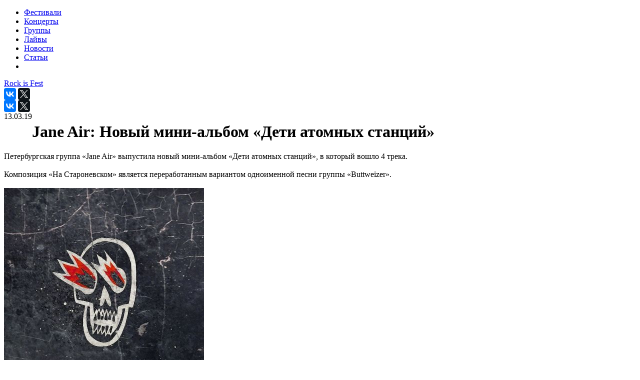

--- FILE ---
content_type: text/html; charset=UTF-8
request_url: https://rockisfest.ru/news/bands/novyy-minialbom-deti-atomnykh-stantsiy/
body_size: 6539
content:
<!DOCTYPE html>
<html lang="ru" class="no-js">
<head>
    <meta charset="utf-8">
    <title>Jane Air: Новый мини-альбом «Дети атомных станций»</title>
    <meta http-equiv="X-UA-Compatible" content="IE=edge">
    <meta name="viewport" content="width=device-width, initial-scale=1, maximum-scale=0.9">
    <meta property="fb:pages" content="1825582381087947"/>
    <meta property="fb:pages" content="109838617939571"/>
    <meta name="facebook-domain-verification" content="ntoj43kzoav9cibiys4ar3oe8d5cg6" />
    <link rel="shortcut icon" href="/local/templates/rockfest/dist/img/favicon.png" type="image/x-icon">
    <link rel="shortcut icon" href="/local/templates/rockfest/dist/img/favicons/favicon-16x16.png" type="image/x-icon"
          sizes="16x16">
    <link rel="shortcut icon" href="/local/templates/rockfest/dist/img/favicons/favicon-32x32.png" type="image/x-icon"
          sizes="32x32">
    <link rel="shortcut icon" href="/local/templates/rockfest/dist/img/favicons/favicon-72x72.png" type="image/x-icon"
          sizes="72x72">
    <link rel="shortcut icon" href="/local/templates/rockfest/dist/img/favicons/favicon-96x96.png" type="image/x-icon"
          sizes="96x96">
    <link rel="shortcut icon" href="/local/templates/rockfest/dist/img/favicons/favicon-114x114.png" type="image/x-icon"
          sizes="114x114">
    <link rel="apple-touch-icon" href="/local/templates/rockfest/dist/img/favicons/favicon-32x32.png">
    <link rel="apple-touch-icon" sizes="72x72" href="/local/templates/rockfest/dist/img/favicons/favicon-72x72.png">
    <link rel="apple-touch-icon" sizes="114x114" href="/local/templates/rockfest/dist/img/favicons/favicon-114x114.png">
    <meta http-equiv="Content-Type" content="text/html; charset=UTF-8" />
<meta name="robots" content="index, follow" />
<meta name="description" content="Веб-сайт собирающий информацию о рок-фестивалях в Европе, США, РФ и других странах." />
<link href="/bitrix/cache/css/s1/rockfest/template_67989fbe98ae18b7b761e920e5c80139/template_67989fbe98ae18b7b761e920e5c80139_v1.css?1768046741462591" type="text/css"  data-template-style="true" rel="stylesheet" />
<!-- dev2fun module opengraph -->
<meta property="og:title" content="Новый мини-альбом &laquo;Дети атомных станций&raquo;"/>
<meta property="og:description" content="Петербургская группа &laquo;Jane Air&raquo; выпустила новый мини-альбом &laquo;Дети атомных станций&raquo;, в который вошло 4&nbsp;трека. 
 
 Композиция &laquo;На Староневском&raquo; является перераб..."/>
<meta property="og:url" content="https://rockisfest.ru/news/bands/novyy-minialbom-deti-atomnykh-stantsiy/"/>
<meta property="og:type" content="website"/>
<meta property="og:site_name" content="РокФестивали"/>
<meta property="og:image" content="https://rockisfest.ru/upload/iblock/94e/94ee33105d5146f8d0d9de466088ced9.jpg"/>
<meta property="og:image:type" content="image/jpeg"/>
<meta property="og:image:width" content="400"/>
<meta property="og:image:height" content="400"/>
<!-- /dev2fun module opengraph -->



        <meta name="zen-verification" content="BKvFa8aPMhTNGAIbIVxQcqmfSfCcPdZthi0Kwr1Gmiazv7c17Ur3kM3xTw4wG6II" />
</head>
<body>
<div id="vueWrapper">    <div class="menu2 hide2 clearfix">
    <ul class="inner">
                    <li>
                <a href="/festivals/" >
                    <span></span>
                    <div>Фестивали</div>
                </a>
            </li>
                    <li>
                <a href="/concerts/" >
                    <span></span>
                    <div>Концерты</div>
                </a>
            </li>
                    <li>
                <a href="/band/" >
                    <span></span>
                    <div>Группы</div>
                </a>
            </li>
                    <li>
                <a href="/live/" >
                    <span></span>
                    <div>Лайвы</div>
                </a>
            </li>
                    <li>
                <a href="/news/" class="selected">
                    <span></span>
                    <div>Новости</div>
                </a>
            </li>
                    <li>
                <a href="/article/" >
                    <span></span>
                    <div>Статьи</div>
                </a>
            </li>
                <li class="close2"><i class="fa fa-times"></i></li>
    </ul>
</div>
    <div class="header2">
        <div class="inner header2__inner">
            <div class="container-fluid">
                                <div class="row header2__row">
                    <div class="header2__hamburger2 col-lg-3 col-md-4">
                        <div class="hamburger2 fa fa-bars"></div>
                        <a href="/search/" class="header__search" target="_blank">
                            <i class="fa fa-search"></i>
                        </a>
                    </div>
                    <div class="header2__logo2 col-lg-6 col-md-8">
                        <div class="logo2">
                            <a href="/" title="Rock is Fest" class="logo2__link">Rock is Fest</a>
                        </div>
                    </div>
                    <div class="header2__ya-social col-lg-3 col-md-12 mobile-hide">
                        <div class="media-container">
                            <div class="media-block">
                                <div id="ya-social" class="social social--default">
                                    <a href="#" class="social__item social__item_vk" data-rel="vk">
                                        <i class="fa fa-vk"></i>
                                    </a>
                                    <a href="#" class="social__item social__item_tw" data-rel="tg">
                                        <i class="fa fa-telegram"></i>
                                    </a>
                                    <a href="#" class="social__item social__item_tw" data-rel="tw">
                                        <i class="fa fa-twitter"></i>
                                    </a>
                                    <a href="#" class="social__item social__item_tw" data-rel="wt">
                                        <i class="fa fa-whatsapp"></i>
                                    </a>
                                    <!--                                    <a href="#" class="social__item social__item_fb" data-rel="fb">-->
                                    <!--                                        <i class="fa fa-facebook"></i>-->
                                    <!--                                    </a>-->
                                    <a href="#" class="social__item social__item_odn" data-rel="odn">
                                        <i class="fa fa-odnoklassniki"></i>
                                    </a>
                                </div>
                                <div id="ya-share2" class="ya-share2"></div>
                            </div>
                        </div>
                    </div>
                </div>

                <div class="row mobile-visible">
<!--                        <div class="header2__hamburger2 col-lg-3 col-md-4">-->
<!--                            <div class="hamburger2 fa fa-bars"></div>-->
<!--                            <a href="/search/" class="header__search" target="_blank">-->
<!--                                <i class="fa fa-search"></i>-->
<!--                            </a>-->
<!--                        </div>-->
<!--                        <div class="header2__logo2 col-lg-6 col-md-8">-->
<!--                            <div class="logo2">-->
<!--                                <a href="/" title="Rock is Fest" class="logo2__link">Rock is Fest</a>-->
<!--                            </div>-->
<!--                        </div>-->
                    <div class="header2__ya-social col-lg-3 col-md-12">
                        <div class="media-container">
                            <div class="media-block">
                                <div id="ya-social" class="social social--default">
                                    <a href="#" class="social__item social__item_vk" data-rel="vk">
                                        <i class="fa fa-vk"></i>
                                    </a>
                                    <a href="#" class="social__item social__item_tw" data-rel="tg">
                                        <i class="fa fa-telegram"></i>
                                    </a>
                                    <a href="#" class="social__item social__item_tw" data-rel="tw">
                                        <i class="fa fa-twitter"></i>
                                    </a>
                                    <a href="#" class="social__item social__item_tw" data-rel="wt">
                                        <i class="fa fa-whatsapp"></i>
                                    </a>
                                    <!--                                    <a href="#" class="social__item social__item_fb" data-rel="fb">-->
                                    <!--                                        <i class="fa fa-facebook"></i>-->
                                    <!--                                    </a>-->
                                    <a href="#" class="social__item social__item_odn" data-rel="odn">
                                        <i class="fa fa-odnoklassniki"></i>
                                    </a>
                                </div>
                                <div id="ya-share2" class="ya-share2"></div>
                            </div>
                        </div>
                    </div>
                </div>
                
            </div>
        </div>
    </div>


<!--<div class="livestream">
		<div class="inner">
				<div class="container-fluid">
						<div class="row">
								<div class="col-md-7">Сейчас идет прямая трансляция фестиваля ROCK AM RING! НЕ ПРОПУСТИ!</div>
								<div class="col-md-5"><a href="#" class="watch-live"><i class="fa fa-chevron-circle-right"></i><span> Смотреть LIVE</span></a></div>
						</div>
				</div>
		</div>
</div>--><div class="content detail">
    <div class="inner">
        <div class="container-fluid">
            <div class="row">
                <div class="col-md-12">

                        <div class="detail-header" style="display: flex;">
    <div class="detail-header-item detail-header-item-left">13.03.19</div>
    <div class="detail-header-item detail-header-item-right">
                <h1>Jane Air: Новый мини-альбом «Дети атомных станций»</h1>
    </div>
</div>
<!--<span class="hash-t"><a href="#">#inflames;</a><a href="#">#metal;</a><a href="#">#modernmetal</a></span>-->
<div class="p-detail">
    Петербургская группа «Jane Air» выпустила новый мини-альбом «Дети атомных станций», в который вошло 4&nbsp;трека. <br>
 <br>
 Композиция «На Староневском» является переработанным вариантом одноименной песни группы «Buttweizer». <br>
 <br>
 <img width="400" src="https://rockisfest.ru/upload/medialibrary/97b/97b71529e64fe78d1e61c532f1989ac6.jpg" height="400"><br>
 <br>
 Прослушать треки из мини-альбома «Дети атомных станций». <br>
 <br>
 <iframe frameborder="0" style="border:none;width:450px;height:600px;" width="450" height="600" src="https://music.yandex.ru/iframe/#album/6990360/">Слушайте <a href='https://music.yandex.ru/album/6990360'>ДЕТИ АТОМНЫХ СТАНЦИЙ</a> — <a href='https://music.yandex.ru/artist/425612'>Jane Air</a> на Яндекс.Музыке</iframe> <br>
 <br></div>
<!--<div class="block-likes">-->
<!--    <a href="#" class="btn btn-refresh"><i class="fa fa-retweet"></i></a><a href="#" class="btn btn-likes btn-likes_vk"><i class="fa fa-vk"></i><span>36</span></a><a href="#" class="btn btn-likes btn-likes_fb"><i class="fa fa-facebook"></i><span>36</span></a><a href="#" class="btn btn-likes btn-likes_tw"><i class="fa fa-twitter"></i><span>36</span></a>-->
<!--</div>--><!--<p><a href="--><!--">--><!--</a></p>-->


<div class="row article__news_more">
    <div class="col-md-12 sidebar_news__list">
                    <div class="col-md-4 sidebar_news__item" id="bx_3218110189_23747">
                <div class="sidebar_news__item_head">
                    <a href="/band/guns-n-roses/" class="sidebar_news__item_link">
                        Guns N' Roses                    </a>
                    <span
                        class="sidebar_news__item_date">16.09.20</span>
                </div>
                <a href="/news/bands/tramp-nazval-klip-guns-n-roses-november-rain-velichayshim/">
                    <h3>Трамп назвал клип Guns N 'Roses &quot;November Rain&quot; величайшим</h3>
                </a>
                                    <a href="/news/bands/tramp-nazval-klip-guns-n-roses-november-rain-velichayshim/" style="margin-bottom: 10px;">
                        <img
                            src="/upload/resize_cache/iblock/8b6/359_100_2/8b6d1a964aca6559c849e91e93024dad.jpg"
                            alt="Трамп назвал клип Guns N 'Roses &quot;November Rain&quot; величайшим"
                            style="width: 100%;"
                        >
                    </a>
                                <div class="sidebar_news__item_text">
                    <p>Судя по всему, американский президент - поклонник культовой группы Guns N &#39;Roses. Дональд Трамп назвал музыкальное видео на &quot;November Rain&qu...</p>
                </div>
            </div>
                    <div class="col-md-4 sidebar_news__item" id="bx_3218110189_23689">
                <div class="sidebar_news__item_head">
                    <a href="" class="sidebar_news__item_link">
                                            </a>
                    <span
                        class="sidebar_news__item_date">14.09.20</span>
                </div>
                <a href="/news/bands/slava-pandemii-v-2020-godu-fender-prodal-maksimum-gitar-za-vsyu-istoriyu/">
                    <h3>Слава пандемии: в 2020 году Fender продал максимум гитар за всю историю</h3>
                </a>
                                    <a href="/news/bands/slava-pandemii-v-2020-godu-fender-prodal-maksimum-gitar-za-vsyu-istoriyu/" style="margin-bottom: 10px;">
                        <img
                            src="/upload/resize_cache/iblock/1c8/359_100_2/1c8c1180853d4e5ef2e8971441f515db.jpg"
                            alt="Слава пандемии: в 2020 году Fender продал максимум гитар за всю историю"
                            style="width: 100%;"
                        >
                    </a>
                                <div class="sidebar_news__item_text">
                    <p>Пандемия коронавируса попортила кровь большинству музыкантов: они лишились возможности выступать вживую и гастролировать. Но на чьей-то улице, напроти...</p>
                </div>
            </div>
                    <div class="col-md-4 sidebar_news__item" id="bx_3218110189_23587">
                <div class="sidebar_news__item_head">
                    <a href="" class="sidebar_news__item_link">
                                            </a>
                    <span
                        class="sidebar_news__item_date">09.09.20</span>
                </div>
                <a href="/news/bands/skandal-v-holy-roar-records-osnovatel-obvinyaetsya-v-seksualnom-nasilii/">
                    <h3>Скандал в Holy Roar Records: основатель обвиняется в сексуальном насилии</h3>
                </a>
                                    <a href="/news/bands/skandal-v-holy-roar-records-osnovatel-obvinyaetsya-v-seksualnom-nasilii/" style="margin-bottom: 10px;">
                        <img
                            src="/upload/resize_cache/iblock/4b0/359_100_2/4b0f292210fc7966c81c7da7a96358ca.jpg"
                            alt="Скандал в Holy Roar Records: основатель обвиняется в сексуальном насилии"
                            style="width: 100%;"
                        >
                    </a>
                                <div class="sidebar_news__item_text">
                    <p>У независимого британского лейбла Holy Roar Records начались проблемы. Его основатель Алекс Фицпатрик обвиняется в сексуальном насилии. Инцидент вызвал...</p>
                </div>
            </div>
                    <div class="col-md-4 sidebar_news__item" id="bx_3218110189_23583">
                <div class="sidebar_news__item_head">
                    <a href="/band/ozzy-osbourne/" class="sidebar_news__item_link">
                        Ozzy Osbourne                    </a>
                    <span
                        class="sidebar_news__item_date">08.09.20</span>
                </div>
                <a href="/news/bands/ozzi-osborn-ne-planiruet-reyunion-black-sabbath/">
                    <h3>Оззи Осборн не планирует реюнион Black Sabbath</h3>
                </a>
                                    <a href="/news/bands/ozzi-osborn-ne-planiruet-reyunion-black-sabbath/" style="margin-bottom: 10px;">
                        <img
                            src="/upload/resize_cache/iblock/62b/359_100_2/62bcb5d64c492ac8e4c4b7c238ec0ceb.jpg"
                            alt="Оззи Осборн не планирует реюнион Black Sabbath"
                            style="width: 100%;"
                        >
                    </a>
                                <div class="sidebar_news__item_text">
                    <p>Black Sabbath отыграли свой последний концерт более трех лет назад, но фанаты продолжают надеяться на возобновление их творческой деятельности. К несч...</p>
                </div>
            </div>
                    <div class="col-md-4 sidebar_news__item" id="bx_3218110189_23524">
                <div class="sidebar_news__item_head">
                    <a href="" class="sidebar_news__item_link">
                                            </a>
                    <span
                        class="sidebar_news__item_date">07.09.20</span>
                </div>
                <a href="/news/bands/raspisanie-virtualnykh-kontsertov-na-sentyabr-oktyabr-2020/">
                    <h3>Расписание виртуальных концертов на сентябрь - октябрь 2020</h3>
                </a>
                                    <a href="/news/bands/raspisanie-virtualnykh-kontsertov-na-sentyabr-oktyabr-2020/" style="margin-bottom: 10px;">
                        <img
                            src="/upload/resize_cache/iblock/d90/359_100_2/d90c04eade3f78bb8595bfe117c95759.jpg"
                            alt="Расписание виртуальных концертов на сентябрь - октябрь 2020"
                            style="width: 100%;"
                        >
                    </a>
                                <div class="sidebar_news__item_text">
                    <p>Наши любимые группы по-прежнему не гастролируют из-за Covid-19. Зато можно посмотреть виртуальные концерты. Кто и когда будет выступать в сентябре и октябре?...</p>
                </div>
            </div>
                    <div class="col-md-4 sidebar_news__item" id="bx_3218110189_23496">
                <div class="sidebar_news__item_head">
                    <a href="/band/metallica/" class="sidebar_news__item_link">
                        Metallica                    </a>
                    <span
                        class="sidebar_news__item_date">04.09.20</span>
                </div>
                <a href="/news/bands/metallica-perezapisyvaet-nothing-else-matters-dlya-disneevskogo-filma/">
                    <h3>Metallica перезаписывают &quot;Nothing Else Matters&quot; для Диснеевского фильма</h3>
                </a>
                                    <a href="/news/bands/metallica-perezapisyvaet-nothing-else-matters-dlya-disneevskogo-filma/" style="margin-bottom: 10px;">
                        <img
                            src="/upload/resize_cache/iblock/cf4/359_100_2/cf4fdb41b8422258f935d8d9951e8375.jpg"
                            alt="Metallica перезаписывают &quot;Nothing Else Matters&quot; для Диснеевского фильма"
                            style="width: 100%;"
                        >
                    </a>
                                <div class="sidebar_news__item_text">
                    <p>Любовь группы Metallica к оркестру появилась не сегодня. Музыканты сотрудничали с оркестром Сан-Франциско в 1999 году в первый раз, в 2020 - во второй...</p>
                </div>
            </div>
            </div>
<!--    <a href="/news/" class="btn btn-grey">-->
<!--        <span>Перейти ко всем новостям</span>-->
<!--        <i class="fa fa-long-arrow-right"></i>-->
<!--    </a>-->
</div><!--                        <div class="mnu-nmbr"><a href="#" class="mnu-arrow-left fa fa-caret-left"></a><a href="#" class="mnu-arrow-right fa fa-caret-right"></a>-->
<!--                            <ul class="clearfix">-->
<!--                                <li><a href="#">1</a></li>-->
<!--                                <li class="nmbr-active"><a href="#">2</a></li>-->
<!--                                <li><a href="#">3</a></li>-->
<!--                                <li><a href="#">4</a></li>-->
<!--                                <li><a href="#">5</a></li>-->
<!--                                <li><a href="#">6</a></li>-->
<!--                                <li><a href="#">7</a></li>-->
<!--                            </ul>-->
<!--                        </div>-->

                </div>
            </div>
        </div>
    </div>
</div>

<!--<div class="inner">-->
<!--    <div class="container-fluid">-->
<!--        <div class="row">-->
<!--            <div class="col-md-12">-->
<!--                banner-->
<!--            </div>-->
<!--        </div>-->
<!--    </div>-->
<!--</div>-->

<footer class="footer">
    <div class="container-fluid">
        <div class="inner row">
            <div class="col-md-7">
                <div class="row">
                    <div class="col-md-4">
<!--						<h3>Карта сайта</h3>-->
                        <ul class="footer_list">
                            <li class="footer_item">
                                <a href="/festivals/" class="footer_link">Фестивали</a>
                            </li>
                            <li class="footer_item">
                                <a href="/concerts/" class="footer_link">Концерты</a>
                            </li>
                            <li class="footer_item">
                                <a href="/live/" class="footer_link">Лайвы</a>
                            </li>
                            <li class="footer_item">
                                <a href="/clips/" class="footer_link">Клипы</a>
                            </li>
                            <li class="footer_item">
                                <a href="/news/" class="footer_link">Новости</a>
                            </li>
                            <li class="footer_item">
                                <a href="/article/" class="footer_link">Статьи</a>
                            </li>
                        </ul>
                    </div>
                    <div class="col-md-4">
<!--						<h3>Карта сайта</h3>-->
                        <ul class="footer_list">
                            <li class="footer_item">
                                <a href="/band/" class="footer_link">Группы / Музыканты</a>
                            </li>
                            <li class="footer_item">
                                <a href="/albums/" class="footer_link">Альбомы</a>
                            </li>
                            <li class="footer_item">
                                <a href="/records/" class="footer_link">Лейблы</a>
                            </li>
                            <li class="footer_item">
                                <a href="/lyrics/" class="footer_link">Тексты песен</a>
                            </li>
                        </ul>
                    </div>
                    <div class="col-md-4">
<!--						<h3>Полезное</h3>-->
                        <ul class="footer_list">
                            <li class="footer_item">
                                <a href="/about/" class="footer_link">О проекте</a>
                            </li>
                            <li class="footer_item">
                                <a href="https://www.tinkoff.ru/cf/36wVfnMf7mo" class="footer_link" target="_blank" rel="nofollow noreferrer noopener">Поддержать проект</a>
                            </li>
                            <li class="footer_item">
                                <a href="/partners-and-marketing/" class="footer_link">Сотрудничество</a>
                            </li>
                            <li class="footer_item">
                                <a href="/partners-and-marketing/" class="footer_link">Рекламодателям</a>
                            </li>
<!--                            <li class="footer_item">-->
<!--                                <a href="#" class="footer_link">Политика конфиденциальности</a>-->
<!--                            </li>-->
                        </ul>
                    </div>
                </div>
            </div>
            <div class="col-md-5">
                <div class="partners">
                    <div class="footer__social col-lg-12 col-md-12">
                        <div class="media-container">
                            <div class="media-block">
                                <div id="footer-social" class="social social--default">
                                    <a href="https://vk.com/rockisfest" class="social__item social__item_vk"
                                       target="_blank"
                                       rel="nofollow">
                                        <i class="fa fa-vk"></i>
                                    </a>
                                    <a href="https://www.facebook.com/rockisfest/" class="social__item social__item_fb"
                                       target="_blank"
                                       rel="nofollow">
                                        <i class="fa fa-facebook"></i>
                                    </a>
                                    <a href="https://t.me/rockisfest" class="social__item social__item_telegram"
                                       target="_blank"
                                       rel="nofollow">
                                        <i class="fa fa-telegram"></i>
                                    </a>
                                </div>
                            </div>
                        </div>
                    </div>
                    <!--                        <a href="https://goo.gl/Yk7izj" rel="nofollow" title="workinfo" target="_blank">-->
                    <!--                            <img src="-->
                    <!--/dist/img/workinfo/work-1.png" alt="workinfo">-->
                    <!--                        </a>-->
                    <!--/noindex-->
                                                            <!--                        <div class="partner"><img src="-->
                    <!--/dist/img/partner1.png"></div>-->
                    <!--                        <div class="partner"><img src="-->
                    <!--/dist/img/partner2.png"></div>-->
                    <!--                        <div class="partner"><img src="-->
                    <!--/dist/img/partner3.png"></div>-->
                    <!--                        <div class="partner"><img src="-->
                    <!--/dist/img/partner4.png"></div>-->
                </div>
<!--                    <a href="#" data-toggle="modal" data-target="#call" class="btn btn-salat btn-big">Есть вопросы? Пишите нам!</a>-->
<!--                <div class="footer-btns clearfix">-->
<!--                    <a href="/about/" class="btn btn-grey btn-small pull-left">О проекте</a>-->
<!--                    <a href="/partners-and-marketing/" class="btn btn-grey btn-small pull-right">Сотрудничество и реклама</a>-->
<!--                </div>-->
            </div>
        </div>
    </div>

</footer>
<div id="call" tabindex="-1" role="dialog" class="modal fade popup">
    <div role="document" class="modal-dialog">
        <button type="button" data-dismiss="modal" class="popup-close"><i class="fa fa-times"></i></button>
        <h2>Есть вопросы? Пишите нам!</h2>
        <div class="modal-dialog_mod">
            <form>
                <label><span>Имя</span>
                    <input type="text">
                </label>
                <label><span>E-mail</span>
                    <input type="text">
                </label>
                <input type="submit" value="Отправить" class="btn btn-salat">
            </form>
        </div>
    </div>
</div>

</div>
<!-- Yandex.Metrika counter -->  <noscript><div><img src="https://mc.yandex.ru/watch/45892302" style="position:absolute; left:-9999px;" alt="" /></div></noscript> <!-- /Yandex.Metrika counter -->

<script src="//yastatic.net/share2/share.js"></script>
<script  src="/bitrix/cache/js/s1/rockfest/template_03ace21b8bcbfbe1e2e2043bda2616a4/template_03ace21b8bcbfbe1e2e2043bda2616a4_v1.js?1768046607559326"></script>
<script>var _ba = _ba || []; _ba.push(["aid", "20006c5ab5d993a184b858ddc7ad2f76"]); _ba.push(["host", "rockisfest.ru"]); (function() {var ba = document.createElement("script"); ba.type = "text/javascript"; ba.async = true;ba.src = (document.location.protocol == "https:" ? "https://" : "http://") + "bitrix.info/ba.js";var s = document.getElementsByTagName("script")[0];s.parentNode.insertBefore(ba, s);})();</script>


<script src='https://www.google.com/recaptcha/api.js?render=explicit' async defer></script>
<script type="text/javascript">     (function(m,e,t,r,i,k,a){         m[i]=m[i]||function(){(m[i].a=m[i].a||[]).push(arguments)};         m[i].l=1*new Date();         for (var j = 0; j < document.scripts.length; j++) {if (document.scripts[j].src === r) { return; }}         k=e.createElement(t),a=e.getElementsByTagName(t)[0],k.async=1,k.src=r,a.parentNode.insertBefore(k,a)     })(window, document,'script','https://mc.yandex.ru/metrika/tag.js?id=45892302', 'ym');      ym(45892302, 'init', {ssr:true, webvisor:true, trackHash:true, clickmap:true, accurateTrackBounce:true, trackLinks:true}); </script></body>
</html>